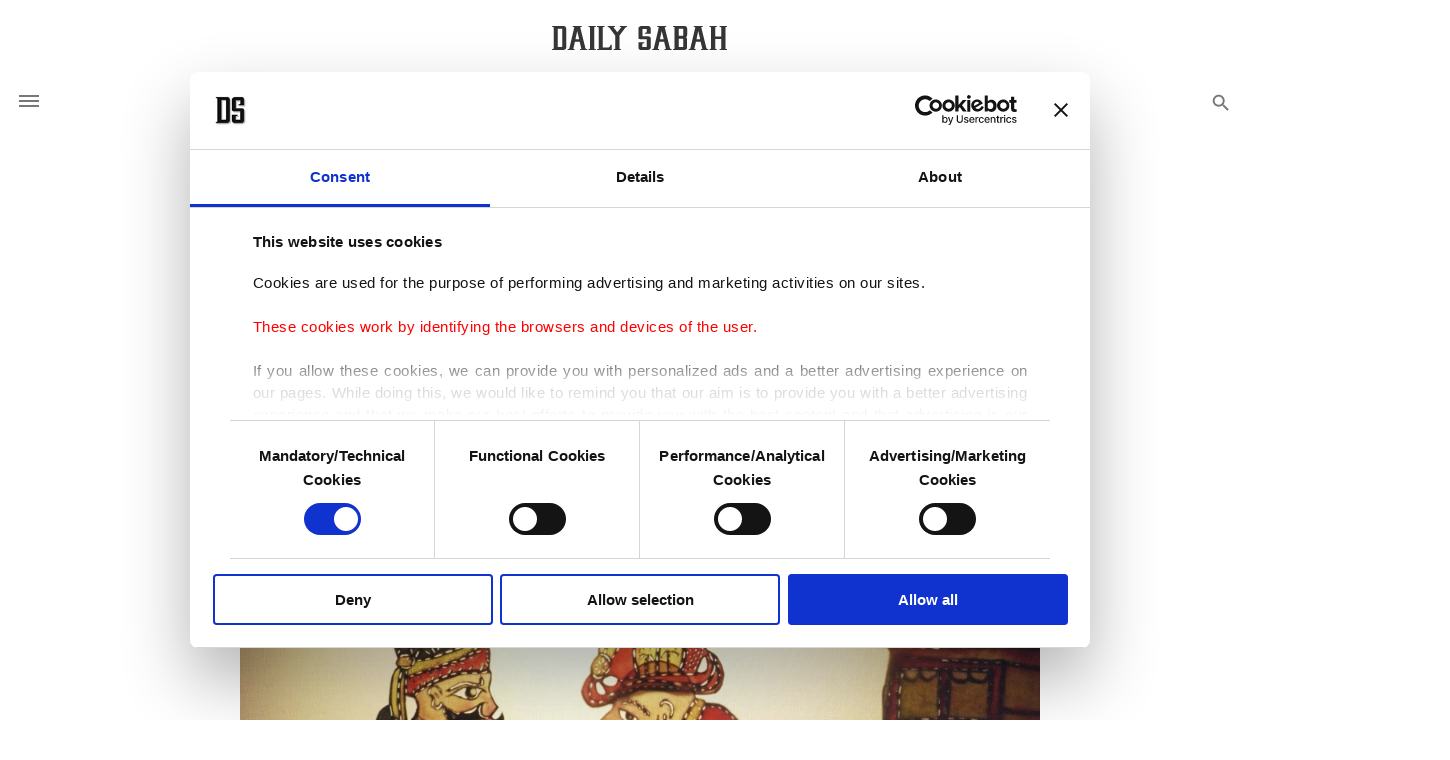

--- FILE ---
content_type: text/html; charset=UTF-8
request_url: https://www.dailysabah.com/article_count/12628
body_size: -85
content:
Article Id: 12628- Visit_count: 3</br>counter_mod: 10<br> mod: 3